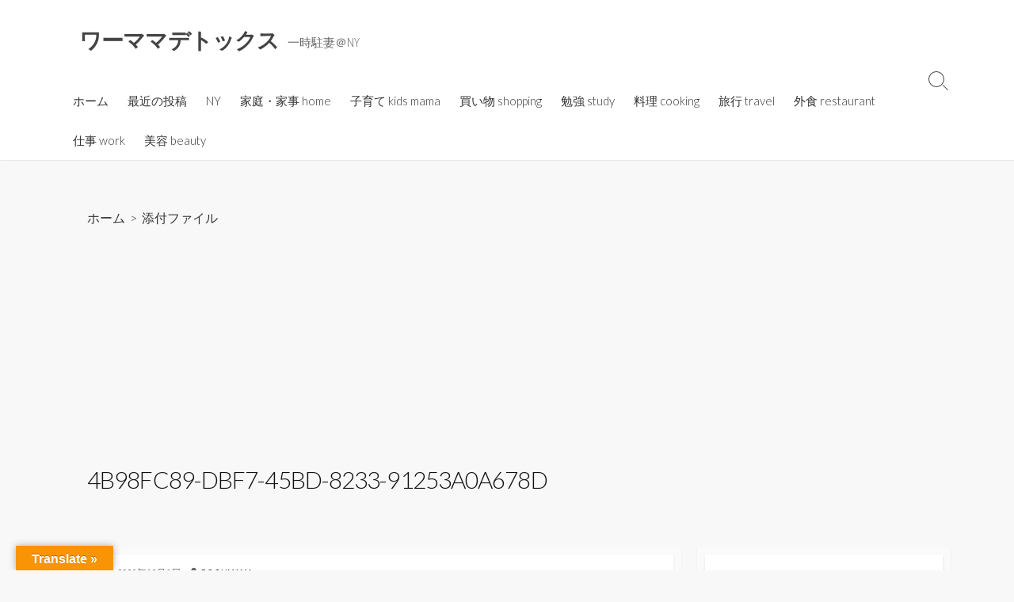

--- FILE ---
content_type: text/html; charset=UTF-8
request_url: https://poohmama.com/ny%E3%81%AE%E7%A7%8B%E3%81%A8%E3%81%84%E3%81%88%E3%81%B0%E3%83%AA%E3%83%B3%E3%82%B4%E7%8B%A9%E3%82%8A%EF%BC%81lets-go-apple-picking-to-masker-orchard%E2%98%85/4b98fc89-dbf7-45bd-8233-91253a0a678d
body_size: 16363
content:
<!DOCTYPE html>
<html dir="ltr" lang="ja" prefix="og: https://ogp.me/ns#" prefix="og: http://ogp.me/ns#">
<head>
	<meta charset="UTF-8">
	<meta name="viewport" content="width=device-width, initial-scale=1.0">
	<meta content="#00619f" name="theme-color">
	<link rel="profile" href="http://gmpg.org/xfn/11">
	<title>4B98FC89-DBF7-45BD-8233-91253A0A678D | ワーママデトックス</title>

		<!-- All in One SEO 4.9.0 - aioseo.com -->
	<meta name="robots" content="max-image-preview:large" />
	<meta name="author" content="Poohmama"/>
	<meta name="google-site-verification" content="46t0n9Zr3zN1C1jh98uAzbdDbK6-4bdpjadyHj0KQcY&quot;" />
	<link rel="canonical" href="https://poohmama.com/ny%e3%81%ae%e7%a7%8b%e3%81%a8%e3%81%84%e3%81%88%e3%81%b0%e3%83%aa%e3%83%b3%e3%82%b4%e7%8b%a9%e3%82%8a%ef%bc%81lets-go-apple-picking-to-masker-orchard%e2%98%85/4b98fc89-dbf7-45bd-8233-91253a0a678d" />
	<meta name="generator" content="All in One SEO (AIOSEO) 4.9.0" />
		<meta property="og:locale" content="ja_JP" />
		<meta property="og:site_name" content="ワーママデトックス" />
		<meta property="og:type" content="article" />
		<meta property="og:title" content="4B98FC89-DBF7-45BD-8233-91253A0A678D | ワーママデトックス" />
		<meta property="og:url" content="https://poohmama.com/ny%e3%81%ae%e7%a7%8b%e3%81%a8%e3%81%84%e3%81%88%e3%81%b0%e3%83%aa%e3%83%b3%e3%82%b4%e7%8b%a9%e3%82%8a%ef%bc%81lets-go-apple-picking-to-masker-orchard%e2%98%85/4b98fc89-dbf7-45bd-8233-91253a0a678d" />
		<meta property="article:published_time" content="2020-10-01T13:22:47+00:00" />
		<meta property="article:modified_time" content="2020-10-01T13:22:47+00:00" />
		<meta name="twitter:card" content="summary_large_image" />
		<meta name="twitter:site" content="@workmamadetox" />
		<meta name="twitter:title" content="4B98FC89-DBF7-45BD-8233-91253A0A678D | ワーママデトックス" />
		<meta name="twitter:creator" content="@workmamadetox" />
		<script type="application/ld+json" class="aioseo-schema">
			{"@context":"https:\/\/schema.org","@graph":[{"@type":"BreadcrumbList","@id":"https:\/\/poohmama.com\/ny%e3%81%ae%e7%a7%8b%e3%81%a8%e3%81%84%e3%81%88%e3%81%b0%e3%83%aa%e3%83%b3%e3%82%b4%e7%8b%a9%e3%82%8a%ef%bc%81lets-go-apple-picking-to-masker-orchard%e2%98%85\/4b98fc89-dbf7-45bd-8233-91253a0a678d#breadcrumblist","itemListElement":[{"@type":"ListItem","@id":"https:\/\/poohmama.com#listItem","position":1,"name":"Home","item":"https:\/\/poohmama.com","nextItem":{"@type":"ListItem","@id":"https:\/\/poohmama.com\/ny%e3%81%ae%e7%a7%8b%e3%81%a8%e3%81%84%e3%81%88%e3%81%b0%e3%83%aa%e3%83%b3%e3%82%b4%e7%8b%a9%e3%82%8a%ef%bc%81lets-go-apple-picking-to-masker-orchard%e2%98%85\/4b98fc89-dbf7-45bd-8233-91253a0a678d#listItem","name":"4B98FC89-DBF7-45BD-8233-91253A0A678D"}},{"@type":"ListItem","@id":"https:\/\/poohmama.com\/ny%e3%81%ae%e7%a7%8b%e3%81%a8%e3%81%84%e3%81%88%e3%81%b0%e3%83%aa%e3%83%b3%e3%82%b4%e7%8b%a9%e3%82%8a%ef%bc%81lets-go-apple-picking-to-masker-orchard%e2%98%85\/4b98fc89-dbf7-45bd-8233-91253a0a678d#listItem","position":2,"name":"4B98FC89-DBF7-45BD-8233-91253A0A678D","previousItem":{"@type":"ListItem","@id":"https:\/\/poohmama.com#listItem","name":"Home"}}]},{"@type":"ItemPage","@id":"https:\/\/poohmama.com\/ny%e3%81%ae%e7%a7%8b%e3%81%a8%e3%81%84%e3%81%88%e3%81%b0%e3%83%aa%e3%83%b3%e3%82%b4%e7%8b%a9%e3%82%8a%ef%bc%81lets-go-apple-picking-to-masker-orchard%e2%98%85\/4b98fc89-dbf7-45bd-8233-91253a0a678d#itempage","url":"https:\/\/poohmama.com\/ny%e3%81%ae%e7%a7%8b%e3%81%a8%e3%81%84%e3%81%88%e3%81%b0%e3%83%aa%e3%83%b3%e3%82%b4%e7%8b%a9%e3%82%8a%ef%bc%81lets-go-apple-picking-to-masker-orchard%e2%98%85\/4b98fc89-dbf7-45bd-8233-91253a0a678d","name":"4B98FC89-DBF7-45BD-8233-91253A0A678D | \u30ef\u30fc\u30de\u30de\u30c7\u30c8\u30c3\u30af\u30b9","inLanguage":"ja","isPartOf":{"@id":"https:\/\/poohmama.com\/#website"},"breadcrumb":{"@id":"https:\/\/poohmama.com\/ny%e3%81%ae%e7%a7%8b%e3%81%a8%e3%81%84%e3%81%88%e3%81%b0%e3%83%aa%e3%83%b3%e3%82%b4%e7%8b%a9%e3%82%8a%ef%bc%81lets-go-apple-picking-to-masker-orchard%e2%98%85\/4b98fc89-dbf7-45bd-8233-91253a0a678d#breadcrumblist"},"author":{"@id":"https:\/\/poohmama.com\/author\/poohmama#author"},"creator":{"@id":"https:\/\/poohmama.com\/author\/poohmama#author"},"datePublished":"2020-10-01T22:22:47+09:00","dateModified":"2020-10-01T22:22:47+09:00"},{"@type":"Organization","@id":"https:\/\/poohmama.com\/#organization","name":"\u30ef\u30fc\u30de\u30de\u30c7\u30c8\u30c3\u30af\u30b9","description":"\u4e00\u6642\u99d0\u59bb\uff20NY","url":"https:\/\/poohmama.com\/","sameAs":["https:\/\/twitter.com\/workmamadetox"]},{"@type":"Person","@id":"https:\/\/poohmama.com\/author\/poohmama#author","url":"https:\/\/poohmama.com\/author\/poohmama","name":"Poohmama","image":{"@type":"ImageObject","@id":"https:\/\/poohmama.com\/ny%e3%81%ae%e7%a7%8b%e3%81%a8%e3%81%84%e3%81%88%e3%81%b0%e3%83%aa%e3%83%b3%e3%82%b4%e7%8b%a9%e3%82%8a%ef%bc%81lets-go-apple-picking-to-masker-orchard%e2%98%85\/4b98fc89-dbf7-45bd-8233-91253a0a678d#authorImage","url":"https:\/\/secure.gravatar.com\/avatar\/0c5ff75d43d3c3aa6ffa7bb3e2191bb5?s=96&d=mm&r=g","width":96,"height":96,"caption":"Poohmama"},"sameAs":["@workmamadetox"]},{"@type":"WebSite","@id":"https:\/\/poohmama.com\/#website","url":"https:\/\/poohmama.com\/","name":"\u30ef\u30fc\u30de\u30de\u30c7\u30c8\u30c3\u30af\u30b9","description":"\u4e00\u6642\u99d0\u59bb\uff20NY","inLanguage":"ja","publisher":{"@id":"https:\/\/poohmama.com\/#organization"}}]}
		</script>
		<!-- All in One SEO -->

<link rel='dns-prefetch' href='//webfonts.xserver.jp' />
<link rel='dns-prefetch' href='//translate.google.com' />
<link rel='dns-prefetch' href='//stats.wp.com' />
<link rel='dns-prefetch' href='//fonts.googleapis.com' />
<link rel='dns-prefetch' href='//c0.wp.com' />
<link rel='dns-prefetch' href='//widgets.wp.com' />
<link rel='dns-prefetch' href='//s0.wp.com' />
<link rel='dns-prefetch' href='//0.gravatar.com' />
<link rel='dns-prefetch' href='//1.gravatar.com' />
<link rel='dns-prefetch' href='//2.gravatar.com' />
<link rel="alternate" type="application/rss+xml" title="ワーママデトックス &raquo; フィード" href="https://poohmama.com/feed" />
<link rel="alternate" type="application/rss+xml" title="ワーママデトックス &raquo; コメントフィード" href="https://poohmama.com/comments/feed" />
<link rel="alternate" type="application/rss+xml" title="ワーママデトックス &raquo; 4B98FC89-DBF7-45BD-8233-91253A0A678D のコメントのフィード" href="https://poohmama.com/ny%e3%81%ae%e7%a7%8b%e3%81%a8%e3%81%84%e3%81%88%e3%81%b0%e3%83%aa%e3%83%b3%e3%82%b4%e7%8b%a9%e3%82%8a%ef%bc%81lets-go-apple-picking-to-masker-orchard%e2%98%85/4b98fc89-dbf7-45bd-8233-91253a0a678d/feed" />
<script type="text/javascript">
window._wpemojiSettings = {"baseUrl":"https:\/\/s.w.org\/images\/core\/emoji\/14.0.0\/72x72\/","ext":".png","svgUrl":"https:\/\/s.w.org\/images\/core\/emoji\/14.0.0\/svg\/","svgExt":".svg","source":{"concatemoji":"https:\/\/poohmama.com\/wp-includes\/js\/wp-emoji-release.min.js?ver=6.3.7"}};
/*! This file is auto-generated */
!function(i,n){var o,s,e;function c(e){try{var t={supportTests:e,timestamp:(new Date).valueOf()};sessionStorage.setItem(o,JSON.stringify(t))}catch(e){}}function p(e,t,n){e.clearRect(0,0,e.canvas.width,e.canvas.height),e.fillText(t,0,0);var t=new Uint32Array(e.getImageData(0,0,e.canvas.width,e.canvas.height).data),r=(e.clearRect(0,0,e.canvas.width,e.canvas.height),e.fillText(n,0,0),new Uint32Array(e.getImageData(0,0,e.canvas.width,e.canvas.height).data));return t.every(function(e,t){return e===r[t]})}function u(e,t,n){switch(t){case"flag":return n(e,"\ud83c\udff3\ufe0f\u200d\u26a7\ufe0f","\ud83c\udff3\ufe0f\u200b\u26a7\ufe0f")?!1:!n(e,"\ud83c\uddfa\ud83c\uddf3","\ud83c\uddfa\u200b\ud83c\uddf3")&&!n(e,"\ud83c\udff4\udb40\udc67\udb40\udc62\udb40\udc65\udb40\udc6e\udb40\udc67\udb40\udc7f","\ud83c\udff4\u200b\udb40\udc67\u200b\udb40\udc62\u200b\udb40\udc65\u200b\udb40\udc6e\u200b\udb40\udc67\u200b\udb40\udc7f");case"emoji":return!n(e,"\ud83e\udef1\ud83c\udffb\u200d\ud83e\udef2\ud83c\udfff","\ud83e\udef1\ud83c\udffb\u200b\ud83e\udef2\ud83c\udfff")}return!1}function f(e,t,n){var r="undefined"!=typeof WorkerGlobalScope&&self instanceof WorkerGlobalScope?new OffscreenCanvas(300,150):i.createElement("canvas"),a=r.getContext("2d",{willReadFrequently:!0}),o=(a.textBaseline="top",a.font="600 32px Arial",{});return e.forEach(function(e){o[e]=t(a,e,n)}),o}function t(e){var t=i.createElement("script");t.src=e,t.defer=!0,i.head.appendChild(t)}"undefined"!=typeof Promise&&(o="wpEmojiSettingsSupports",s=["flag","emoji"],n.supports={everything:!0,everythingExceptFlag:!0},e=new Promise(function(e){i.addEventListener("DOMContentLoaded",e,{once:!0})}),new Promise(function(t){var n=function(){try{var e=JSON.parse(sessionStorage.getItem(o));if("object"==typeof e&&"number"==typeof e.timestamp&&(new Date).valueOf()<e.timestamp+604800&&"object"==typeof e.supportTests)return e.supportTests}catch(e){}return null}();if(!n){if("undefined"!=typeof Worker&&"undefined"!=typeof OffscreenCanvas&&"undefined"!=typeof URL&&URL.createObjectURL&&"undefined"!=typeof Blob)try{var e="postMessage("+f.toString()+"("+[JSON.stringify(s),u.toString(),p.toString()].join(",")+"));",r=new Blob([e],{type:"text/javascript"}),a=new Worker(URL.createObjectURL(r),{name:"wpTestEmojiSupports"});return void(a.onmessage=function(e){c(n=e.data),a.terminate(),t(n)})}catch(e){}c(n=f(s,u,p))}t(n)}).then(function(e){for(var t in e)n.supports[t]=e[t],n.supports.everything=n.supports.everything&&n.supports[t],"flag"!==t&&(n.supports.everythingExceptFlag=n.supports.everythingExceptFlag&&n.supports[t]);n.supports.everythingExceptFlag=n.supports.everythingExceptFlag&&!n.supports.flag,n.DOMReady=!1,n.readyCallback=function(){n.DOMReady=!0}}).then(function(){return e}).then(function(){var e;n.supports.everything||(n.readyCallback(),(e=n.source||{}).concatemoji?t(e.concatemoji):e.wpemoji&&e.twemoji&&(t(e.twemoji),t(e.wpemoji)))}))}((window,document),window._wpemojiSettings);
</script>
<style type="text/css">
img.wp-smiley,
img.emoji {
	display: inline !important;
	border: none !important;
	box-shadow: none !important;
	height: 1em !important;
	width: 1em !important;
	margin: 0 0.07em !important;
	vertical-align: -0.1em !important;
	background: none !important;
	padding: 0 !important;
}
</style>
	<link rel='stylesheet' id='wp-block-library-css' href='https://c0.wp.com/c/6.3.7/wp-includes/css/dist/block-library/style.min.css' type='text/css' media='all' />
<style id='wp-block-library-inline-css' type='text/css'>
.has-text-align-justify{text-align:justify;}
</style>
<link rel='stylesheet' id='aioseo/css/src/vue/standalone/blocks/table-of-contents/global.scss-css' href='https://poohmama.com/wp-content/plugins/all-in-one-seo-pack/dist/Lite/assets/css/table-of-contents/global.e90f6d47.css?ver=4.9.0' type='text/css' media='all' />
<link rel='stylesheet' id='mediaelement-css' href='https://c0.wp.com/c/6.3.7/wp-includes/js/mediaelement/mediaelementplayer-legacy.min.css' type='text/css' media='all' />
<link rel='stylesheet' id='wp-mediaelement-css' href='https://c0.wp.com/c/6.3.7/wp-includes/js/mediaelement/wp-mediaelement.min.css' type='text/css' media='all' />
<style id='jetpack-sharing-buttons-style-inline-css' type='text/css'>
.jetpack-sharing-buttons__services-list{display:flex;flex-direction:row;flex-wrap:wrap;gap:0;list-style-type:none;margin:5px;padding:0}.jetpack-sharing-buttons__services-list.has-small-icon-size{font-size:12px}.jetpack-sharing-buttons__services-list.has-normal-icon-size{font-size:16px}.jetpack-sharing-buttons__services-list.has-large-icon-size{font-size:24px}.jetpack-sharing-buttons__services-list.has-huge-icon-size{font-size:36px}@media print{.jetpack-sharing-buttons__services-list{display:none!important}}.editor-styles-wrapper .wp-block-jetpack-sharing-buttons{gap:0;padding-inline-start:0}ul.jetpack-sharing-buttons__services-list.has-background{padding:1.25em 2.375em}
</style>
<style id='classic-theme-styles-inline-css' type='text/css'>
/*! This file is auto-generated */
.wp-block-button__link{color:#fff;background-color:#32373c;border-radius:9999px;box-shadow:none;text-decoration:none;padding:calc(.667em + 2px) calc(1.333em + 2px);font-size:1.125em}.wp-block-file__button{background:#32373c;color:#fff;text-decoration:none}
</style>
<style id='global-styles-inline-css' type='text/css'>
body{--wp--preset--color--black: #000000;--wp--preset--color--cyan-bluish-gray: #abb8c3;--wp--preset--color--white: #ffffff;--wp--preset--color--pale-pink: #f78da7;--wp--preset--color--vivid-red: #cf2e2e;--wp--preset--color--luminous-vivid-orange: #ff6900;--wp--preset--color--luminous-vivid-amber: #fcb900;--wp--preset--color--light-green-cyan: #7bdcb5;--wp--preset--color--vivid-green-cyan: #00d084;--wp--preset--color--pale-cyan-blue: #8ed1fc;--wp--preset--color--vivid-cyan-blue: #0693e3;--wp--preset--color--vivid-purple: #9b51e0;--wp--preset--gradient--vivid-cyan-blue-to-vivid-purple: linear-gradient(135deg,rgba(6,147,227,1) 0%,rgb(155,81,224) 100%);--wp--preset--gradient--light-green-cyan-to-vivid-green-cyan: linear-gradient(135deg,rgb(122,220,180) 0%,rgb(0,208,130) 100%);--wp--preset--gradient--luminous-vivid-amber-to-luminous-vivid-orange: linear-gradient(135deg,rgba(252,185,0,1) 0%,rgba(255,105,0,1) 100%);--wp--preset--gradient--luminous-vivid-orange-to-vivid-red: linear-gradient(135deg,rgba(255,105,0,1) 0%,rgb(207,46,46) 100%);--wp--preset--gradient--very-light-gray-to-cyan-bluish-gray: linear-gradient(135deg,rgb(238,238,238) 0%,rgb(169,184,195) 100%);--wp--preset--gradient--cool-to-warm-spectrum: linear-gradient(135deg,rgb(74,234,220) 0%,rgb(151,120,209) 20%,rgb(207,42,186) 40%,rgb(238,44,130) 60%,rgb(251,105,98) 80%,rgb(254,248,76) 100%);--wp--preset--gradient--blush-light-purple: linear-gradient(135deg,rgb(255,206,236) 0%,rgb(152,150,240) 100%);--wp--preset--gradient--blush-bordeaux: linear-gradient(135deg,rgb(254,205,165) 0%,rgb(254,45,45) 50%,rgb(107,0,62) 100%);--wp--preset--gradient--luminous-dusk: linear-gradient(135deg,rgb(255,203,112) 0%,rgb(199,81,192) 50%,rgb(65,88,208) 100%);--wp--preset--gradient--pale-ocean: linear-gradient(135deg,rgb(255,245,203) 0%,rgb(182,227,212) 50%,rgb(51,167,181) 100%);--wp--preset--gradient--electric-grass: linear-gradient(135deg,rgb(202,248,128) 0%,rgb(113,206,126) 100%);--wp--preset--gradient--midnight: linear-gradient(135deg,rgb(2,3,129) 0%,rgb(40,116,252) 100%);--wp--preset--font-size--small: 13px;--wp--preset--font-size--medium: 20px;--wp--preset--font-size--large: 36px;--wp--preset--font-size--x-large: 42px;--wp--preset--spacing--20: 0.44rem;--wp--preset--spacing--30: 0.67rem;--wp--preset--spacing--40: 1rem;--wp--preset--spacing--50: 1.5rem;--wp--preset--spacing--60: 2.25rem;--wp--preset--spacing--70: 3.38rem;--wp--preset--spacing--80: 5.06rem;--wp--preset--shadow--natural: 6px 6px 9px rgba(0, 0, 0, 0.2);--wp--preset--shadow--deep: 12px 12px 50px rgba(0, 0, 0, 0.4);--wp--preset--shadow--sharp: 6px 6px 0px rgba(0, 0, 0, 0.2);--wp--preset--shadow--outlined: 6px 6px 0px -3px rgba(255, 255, 255, 1), 6px 6px rgba(0, 0, 0, 1);--wp--preset--shadow--crisp: 6px 6px 0px rgba(0, 0, 0, 1);}:where(.is-layout-flex){gap: 0.5em;}:where(.is-layout-grid){gap: 0.5em;}body .is-layout-flow > .alignleft{float: left;margin-inline-start: 0;margin-inline-end: 2em;}body .is-layout-flow > .alignright{float: right;margin-inline-start: 2em;margin-inline-end: 0;}body .is-layout-flow > .aligncenter{margin-left: auto !important;margin-right: auto !important;}body .is-layout-constrained > .alignleft{float: left;margin-inline-start: 0;margin-inline-end: 2em;}body .is-layout-constrained > .alignright{float: right;margin-inline-start: 2em;margin-inline-end: 0;}body .is-layout-constrained > .aligncenter{margin-left: auto !important;margin-right: auto !important;}body .is-layout-constrained > :where(:not(.alignleft):not(.alignright):not(.alignfull)){max-width: var(--wp--style--global--content-size);margin-left: auto !important;margin-right: auto !important;}body .is-layout-constrained > .alignwide{max-width: var(--wp--style--global--wide-size);}body .is-layout-flex{display: flex;}body .is-layout-flex{flex-wrap: wrap;align-items: center;}body .is-layout-flex > *{margin: 0;}body .is-layout-grid{display: grid;}body .is-layout-grid > *{margin: 0;}:where(.wp-block-columns.is-layout-flex){gap: 2em;}:where(.wp-block-columns.is-layout-grid){gap: 2em;}:where(.wp-block-post-template.is-layout-flex){gap: 1.25em;}:where(.wp-block-post-template.is-layout-grid){gap: 1.25em;}.has-black-color{color: var(--wp--preset--color--black) !important;}.has-cyan-bluish-gray-color{color: var(--wp--preset--color--cyan-bluish-gray) !important;}.has-white-color{color: var(--wp--preset--color--white) !important;}.has-pale-pink-color{color: var(--wp--preset--color--pale-pink) !important;}.has-vivid-red-color{color: var(--wp--preset--color--vivid-red) !important;}.has-luminous-vivid-orange-color{color: var(--wp--preset--color--luminous-vivid-orange) !important;}.has-luminous-vivid-amber-color{color: var(--wp--preset--color--luminous-vivid-amber) !important;}.has-light-green-cyan-color{color: var(--wp--preset--color--light-green-cyan) !important;}.has-vivid-green-cyan-color{color: var(--wp--preset--color--vivid-green-cyan) !important;}.has-pale-cyan-blue-color{color: var(--wp--preset--color--pale-cyan-blue) !important;}.has-vivid-cyan-blue-color{color: var(--wp--preset--color--vivid-cyan-blue) !important;}.has-vivid-purple-color{color: var(--wp--preset--color--vivid-purple) !important;}.has-black-background-color{background-color: var(--wp--preset--color--black) !important;}.has-cyan-bluish-gray-background-color{background-color: var(--wp--preset--color--cyan-bluish-gray) !important;}.has-white-background-color{background-color: var(--wp--preset--color--white) !important;}.has-pale-pink-background-color{background-color: var(--wp--preset--color--pale-pink) !important;}.has-vivid-red-background-color{background-color: var(--wp--preset--color--vivid-red) !important;}.has-luminous-vivid-orange-background-color{background-color: var(--wp--preset--color--luminous-vivid-orange) !important;}.has-luminous-vivid-amber-background-color{background-color: var(--wp--preset--color--luminous-vivid-amber) !important;}.has-light-green-cyan-background-color{background-color: var(--wp--preset--color--light-green-cyan) !important;}.has-vivid-green-cyan-background-color{background-color: var(--wp--preset--color--vivid-green-cyan) !important;}.has-pale-cyan-blue-background-color{background-color: var(--wp--preset--color--pale-cyan-blue) !important;}.has-vivid-cyan-blue-background-color{background-color: var(--wp--preset--color--vivid-cyan-blue) !important;}.has-vivid-purple-background-color{background-color: var(--wp--preset--color--vivid-purple) !important;}.has-black-border-color{border-color: var(--wp--preset--color--black) !important;}.has-cyan-bluish-gray-border-color{border-color: var(--wp--preset--color--cyan-bluish-gray) !important;}.has-white-border-color{border-color: var(--wp--preset--color--white) !important;}.has-pale-pink-border-color{border-color: var(--wp--preset--color--pale-pink) !important;}.has-vivid-red-border-color{border-color: var(--wp--preset--color--vivid-red) !important;}.has-luminous-vivid-orange-border-color{border-color: var(--wp--preset--color--luminous-vivid-orange) !important;}.has-luminous-vivid-amber-border-color{border-color: var(--wp--preset--color--luminous-vivid-amber) !important;}.has-light-green-cyan-border-color{border-color: var(--wp--preset--color--light-green-cyan) !important;}.has-vivid-green-cyan-border-color{border-color: var(--wp--preset--color--vivid-green-cyan) !important;}.has-pale-cyan-blue-border-color{border-color: var(--wp--preset--color--pale-cyan-blue) !important;}.has-vivid-cyan-blue-border-color{border-color: var(--wp--preset--color--vivid-cyan-blue) !important;}.has-vivid-purple-border-color{border-color: var(--wp--preset--color--vivid-purple) !important;}.has-vivid-cyan-blue-to-vivid-purple-gradient-background{background: var(--wp--preset--gradient--vivid-cyan-blue-to-vivid-purple) !important;}.has-light-green-cyan-to-vivid-green-cyan-gradient-background{background: var(--wp--preset--gradient--light-green-cyan-to-vivid-green-cyan) !important;}.has-luminous-vivid-amber-to-luminous-vivid-orange-gradient-background{background: var(--wp--preset--gradient--luminous-vivid-amber-to-luminous-vivid-orange) !important;}.has-luminous-vivid-orange-to-vivid-red-gradient-background{background: var(--wp--preset--gradient--luminous-vivid-orange-to-vivid-red) !important;}.has-very-light-gray-to-cyan-bluish-gray-gradient-background{background: var(--wp--preset--gradient--very-light-gray-to-cyan-bluish-gray) !important;}.has-cool-to-warm-spectrum-gradient-background{background: var(--wp--preset--gradient--cool-to-warm-spectrum) !important;}.has-blush-light-purple-gradient-background{background: var(--wp--preset--gradient--blush-light-purple) !important;}.has-blush-bordeaux-gradient-background{background: var(--wp--preset--gradient--blush-bordeaux) !important;}.has-luminous-dusk-gradient-background{background: var(--wp--preset--gradient--luminous-dusk) !important;}.has-pale-ocean-gradient-background{background: var(--wp--preset--gradient--pale-ocean) !important;}.has-electric-grass-gradient-background{background: var(--wp--preset--gradient--electric-grass) !important;}.has-midnight-gradient-background{background: var(--wp--preset--gradient--midnight) !important;}.has-small-font-size{font-size: var(--wp--preset--font-size--small) !important;}.has-medium-font-size{font-size: var(--wp--preset--font-size--medium) !important;}.has-large-font-size{font-size: var(--wp--preset--font-size--large) !important;}.has-x-large-font-size{font-size: var(--wp--preset--font-size--x-large) !important;}
.wp-block-navigation a:where(:not(.wp-element-button)){color: inherit;}
:where(.wp-block-post-template.is-layout-flex){gap: 1.25em;}:where(.wp-block-post-template.is-layout-grid){gap: 1.25em;}
:where(.wp-block-columns.is-layout-flex){gap: 2em;}:where(.wp-block-columns.is-layout-grid){gap: 2em;}
.wp-block-pullquote{font-size: 1.5em;line-height: 1.6;}
</style>
<link rel='stylesheet' id='google-language-translator-css' href='https://poohmama.com/wp-content/plugins/google-language-translator/css/style.css?ver=6.0.20' type='text/css' media='' />
<link rel='stylesheet' id='glt-toolbar-styles-css' href='https://poohmama.com/wp-content/plugins/google-language-translator/css/toolbar.css?ver=6.0.20' type='text/css' media='' />
<link rel='stylesheet' id='GoogleFonts-css' href='//fonts.googleapis.com/css?family=Lato%3A300%2C400%2C700&#038;display=swap&#038;ver=1.0.0' type='text/css' media='all' />
<link rel='stylesheet' id='cd-style-css' href='https://poohmama.com/wp-content/themes/coldbox/assets/css/style.min.css?ver=1.9.3' type='text/css' media='all' />
<style id='cd-style-inline-css' type='text/css'>
.grid-view .article,.grid-view .page,.grid-view .post{width:33.333333333333%}@media screen and (max-width:640px){.grid-view .article,.grid-view .page,.grid-view .post{width:100%}}.related-posts .related-article{width:calc(100% / 4)}
</style>
<link rel='stylesheet' id='SourceSansPro-css' href='//fonts.googleapis.com/css?family=Source+Sans+Pro%3A300%2C400%2C400i%2C600%2C600i%2C700&#038;display=swap&#038;ver=1.0.0' type='text/css' media='all' />
<link rel='stylesheet' id='jetpack_css-css' href='https://c0.wp.com/p/jetpack/13.3.2/css/jetpack.css' type='text/css' media='all' />
<script type='text/javascript' src='https://c0.wp.com/c/6.3.7/wp-includes/js/jquery/jquery.min.js' id='jquery-core-js'></script>
<script type='text/javascript' src='https://c0.wp.com/c/6.3.7/wp-includes/js/jquery/jquery-migrate.min.js' id='jquery-migrate-js'></script>
<script type='text/javascript' src='//webfonts.xserver.jp/js/xserverv3.js?fadein=0&#038;ver=2.0.8' id='typesquare_std-js'></script>
<script type='text/javascript' src='https://c0.wp.com/c/6.3.7/wp-includes/js/tinymce/tinymce.min.js' id='wp-tinymce-root-js'></script>
<script type='text/javascript' src='https://c0.wp.com/c/6.3.7/wp-includes/js/tinymce/plugins/compat3x/plugin.min.js' id='wp-tinymce-js'></script>
<script type='text/javascript' src='https://c0.wp.com/c/6.3.7/wp-includes/js/dist/vendor/wp-polyfill-inert.min.js' id='wp-polyfill-inert-js'></script>
<script type='text/javascript' src='https://c0.wp.com/c/6.3.7/wp-includes/js/dist/vendor/regenerator-runtime.min.js' id='regenerator-runtime-js'></script>
<script type='text/javascript' src='https://c0.wp.com/c/6.3.7/wp-includes/js/dist/vendor/wp-polyfill.min.js' id='wp-polyfill-js'></script>
<script type='text/javascript' defer src='https://poohmama.com/wp-content/themes/coldbox/assets/js/min/scripts.js?ver=1.9.3' id='cd-script-js'></script>
<link rel="https://api.w.org/" href="https://poohmama.com/wp-json/" /><link rel="alternate" type="application/json" href="https://poohmama.com/wp-json/wp/v2/media/4623" /><link rel="EditURI" type="application/rsd+xml" title="RSD" href="https://poohmama.com/xmlrpc.php?rsd" />
<meta name="generator" content="WordPress 6.3.7" />
<link rel='shortlink' href='https://poohmama.com/?p=4623' />
<link rel="alternate" type="application/json+oembed" href="https://poohmama.com/wp-json/oembed/1.0/embed?url=https%3A%2F%2Fpoohmama.com%2Fny%25e3%2581%25ae%25e7%25a7%258b%25e3%2581%25a8%25e3%2581%2584%25e3%2581%2588%25e3%2581%25b0%25e3%2583%25aa%25e3%2583%25b3%25e3%2582%25b4%25e7%258b%25a9%25e3%2582%258a%25ef%25bc%2581lets-go-apple-picking-to-masker-orchard%25e2%2598%2585%2F4b98fc89-dbf7-45bd-8233-91253a0a678d" />
<link rel="alternate" type="text/xml+oembed" href="https://poohmama.com/wp-json/oembed/1.0/embed?url=https%3A%2F%2Fpoohmama.com%2Fny%25e3%2581%25ae%25e7%25a7%258b%25e3%2581%25a8%25e3%2581%2584%25e3%2581%2588%25e3%2581%25b0%25e3%2583%25aa%25e3%2583%25b3%25e3%2582%25b4%25e7%258b%25a9%25e3%2582%258a%25ef%25bc%2581lets-go-apple-picking-to-masker-orchard%25e2%2598%2585%2F4b98fc89-dbf7-45bd-8233-91253a0a678d&#038;format=xml" />
<link rel="amphtml" href="https://poohmama.com/ny%e3%81%ae%e7%a7%8b%e3%81%a8%e3%81%84%e3%81%88%e3%81%b0%e3%83%aa%e3%83%b3%e3%82%b4%e7%8b%a9%e3%82%8a%ef%bc%81lets-go-apple-picking-to-masker-orchard%e2%98%85/4b98fc89-dbf7-45bd-8233-91253a0a678d?amp=1">
<!-- Coldbox Addon Open Graph -->
<meta name="description" content=""/>
<meta property="og:title" content="4B98FC89-DBF7-45BD-8233-91253A0A678D | ワーママデトックス"/>
<meta property="og:description" content=""/>
<meta property="og:type" content="article"/>
<meta property="og:url" content="https://poohmama.com/ny%E3%81%AE%E7%A7%8B%E3%81%A8%E3%81%84%E3%81%88%E3%81%B0%E3%83%AA%E3%83%B3%E3%82%B4%E7%8B%A9%E3%82%8A%EF%BC%81lets-go-apple-picking-to-masker-orchard%E2%98%85/4b98fc89-dbf7-45bd-8233-91253a0a678d"/>
<meta property="og:site_name" content="ワーママデトックス"/>
<meta property="og:image" content="https://poohmama.com/wp-content/themes/coldbox/assets/img/thumb-standard.png"/>
<meta name="twitter:card" content="summary_large_image" />
<meta name="twitter:domain" content="https://poohmama.com" />
<meta property="og:locale" content="ja" />
<meta property="article:published_time" content="2020-10-01T22:22:47+09:00" />
<!-- /Coldbox Addon Open Graph -->
<style>#google_language_translator{width:auto!important;}div.skiptranslate.goog-te-gadget{display:inline!important;}.goog-tooltip{display: none!important;}.goog-tooltip:hover{display: none!important;}.goog-text-highlight{background-color:transparent!important;border:none!important;box-shadow:none!important;}#google_language_translator select.goog-te-combo{color:#32373c;}#flags{display:none;}#google_language_translator{color:transparent;}body{top:0px!important;}#goog-gt-{display:none!important;}font font{background-color:transparent!important;box-shadow:none!important;position:initial!important;}#glt-translate-trigger{left:20px;right:auto;}#glt-translate-trigger > span{color:#ffffff;}#glt-translate-trigger{background:#f89406;}.goog-te-gadget .goog-te-combo{width:100%;}</style>	<style>img#wpstats{display:none}</style>
		<style type="text/css">.recentcomments a{display:inline !important;padding:0 !important;margin:0 !important;}</style>
<!-- BEGIN: WP Social Bookmarking Light HEAD --><script>
    (function (d, s, id) {
        var js, fjs = d.getElementsByTagName(s)[0];
        if (d.getElementById(id)) return;
        js = d.createElement(s);
        js.id = id;
        js.src = "//connect.facebook.net/ja_JP/sdk.js#xfbml=1&version=v2.7";
        fjs.parentNode.insertBefore(js, fjs);
    }(document, 'script', 'facebook-jssdk'));
</script>
<style type="text/css">.wp_social_bookmarking_light{
    border: 0 !important;
    padding: 10px 0 20px 0 !important;
    margin: 0 !important;
}
.wp_social_bookmarking_light div{
    float: left !important;
    border: 0 !important;
    padding: 0 !important;
    margin: 0 5px 0px 0 !important;
    min-height: 30px !important;
    line-height: 18px !important;
    text-indent: 0 !important;
}
.wp_social_bookmarking_light img{
    border: 0 !important;
    padding: 0;
    margin: 0;
    vertical-align: top !important;
}
.wp_social_bookmarking_light_clear{
    clear: both !important;
}
#fb-root{
    display: none;
}
.wsbl_facebook_like iframe{
    max-width: none !important;
}
.wsbl_pinterest a{
    border: 0px !important;
}
</style>
<!-- END: WP Social Bookmarking Light HEAD -->
		<style type="text/css" id="wp-custom-css">
			.marker-pink{background:linear-gradient(transparent 50%, #F8E0EC 0%) ;}

h4{
  background-image: linear-gradient(-45deg, rgba(220,245,200,.4) 25%, transparent 25%, transparent 50%, rgba(220,245,200,.4) 50%, rgba(220,245,200,.4) 75%, transparent 75%, transparent 100%);/*見出しの色*/
  background-size: 20px 20px;/*線の太さ*/
  border-left:2px dotted rgba(0,0,0,.1);
  border-right:2px dotted rgba(0,0,0,.1);
  box-shadow:0 0 5px rgba(0,0,0,.2);/*見出しの影*/
  padding: 0.5em;/*文字まわりの余白*/
  color: #454545;/*文字色*/
  transform: rotate(0deg);/*見出しの角度*/ 
}

.kakomi-tepink {
 margin: 2em auto; 
 padding: 1em 1.5em;
 width: 90%; /*幅の調節*/
 color: #777777; /* 文字色 */
 background-color: #fff; /* 背景色 */
 border: 4px solid #f6bfbc; /*線の太さ・色*/
 border-radius: 3em .8em 3em .7em/.9em 2em .8em 3em;
}


.box26 {
    position: relative;
    margin: 2em 0;
    padding: 0.5em 1em;
    border: solid 3px #95ccff;
    border-radius: 8px;
}
.box26 .box-title {
    position: absolute;
    display: inline-block;
    top: -13px;
    left: 10px;
    padding: 0 9px;
    line-height: 1;
    font-size: 19px;
    background: #FFF;
    color: #95ccff;
    font-weight: bold;
}
.box26 p {
    margin: 0; 
    padding: 0;
}
.yellowline {background:rgba(0, 0, 0, 0) linear-gradient(transparent 60%, #FFff66 0%) repeat scroll 0 0;}

.greenline {background:rgba(0, 0, 0, 0) linear-gradient(transparent 60%, #99ffcc 0%) repeat scroll 0 0;}

.pinkline {background:rgba(0, 0, 0, 0) linear-gradient(transparent 80%, #f8e0ec 0%) repeat scroll 0 0;}
.yellowlines{background:rgba(0, 0, 0, 0) linear-gradient(transparent 80%, #FFff66 0%) repeat scroll 0 0;}
.greenlines {background:rgba(0, 0, 0, 0) linear-gradient(transparent 80%, #9bf9cc 0%) repeat scroll 0 0;}

.fashionable-box4{
  margin: 1em 0;
  padding: 1em;
  background-size: 10px 10px;
  border-radius: 5px;
  background-color: #f9ffff;
  background-image: linear-gradient(45deg,rgba(255,186,238,.1) 25%,transparent 25%,transparent 50%,rgba(255,186,238,.1) 50%,rgba(255,186,238,.1) 75%,transparent 75%,transparent),linear-gradient(-45deg,rgba(255,186,238,.1) 25%,transparent 25%,transparent 50%,rgba(255,186,238,.1) 50%,rgba(255,186,238,.1) 75%,transparent 75%,transparent);
  border: solid 2px #f48fb1;
}

.fashionable-box4 p{
  margin: 0;
  padding: 0;
}
.normal-boxpink{
  margin: 1em 0;
  padding: 1em;
  background-color: #fce4ec;
  border-radius: 10px;
}

.normal-boxpink p{
  margin: 0;
  padding: 0;
}
.example table, .example th, .example td {border: none ;}
        /** 記事本文内のマージンを調整 */
        .content p {
            margin-bottom: 1.4em;
        }


		</style>
		<script async src="https://pagead2.googlesyndication.com/pagead/js/adsbygoogle.js"></script>
<script>
     (adsbygoogle = window.adsbygoogle || []).push({
          google_ad_client: "ca-pub-1600872736843584",
          enable_page_level_ads: true
     });
</script></head>

<body class="attachment attachment-template-default single single-attachment postid-4623 attachmentid-4623 attachment-jpeg header-menu-enabled sticky-header right-sidebar-s1 header-column">

	
<a class="skip-link screen-reader-text noscroll" href="#content">
	コンテンツへスキップ</a>


	<header id="header" class="header" role="banner">

		<div class="header-inner container">

			<div class="site-info">

				<a href="https://poohmama.com" title="ワーママデトックス"><h2 class="site-title">ワーママデトックス</h2></a>
									<p class="site-description">一時駐妻＠NY</p>
							</div>

			
			
				<nav id="header-menu" class="header-menu" role="navigation" aria-label="ヘッダーメニュー"><ul id="header-nav" class="menu-container"><li id="menu-item-581" class="menu-item menu-item-type-post_type menu-item-object-page menu-item-home menu-item-581"><a href="https://poohmama.com/">ホーム</a></li>
<li id="menu-item-785" class="menu-item menu-item-type-post_type menu-item-object-page current_page_parent menu-item-785"><a href="https://poohmama.com/blog">最近の投稿</a></li>
<li id="menu-item-752" class="menu-item menu-item-type-taxonomy menu-item-object-category menu-item-752"><a href="https://poohmama.com/category/ny">NY</a></li>
<li id="menu-item-755" class="menu-item menu-item-type-taxonomy menu-item-object-category menu-item-755"><a href="https://poohmama.com/category/%e5%ae%b6%e5%ba%ad">家庭・家事 home</a></li>
<li id="menu-item-754" class="menu-item menu-item-type-taxonomy menu-item-object-category menu-item-754"><a href="https://poohmama.com/category/%e3%83%9e%e3%83%9e">子育て kids mama</a></li>
<li id="menu-item-757" class="menu-item menu-item-type-taxonomy menu-item-object-category menu-item-757"><a href="https://poohmama.com/category/%e8%b2%b7%e3%81%84%e7%89%a9">買い物 shopping</a></li>
<li id="menu-item-758" class="menu-item menu-item-type-taxonomy menu-item-object-category menu-item-758"><a href="https://poohmama.com/category/%e5%8b%89%e5%bc%b7">勉強 study</a></li>
<li id="menu-item-759" class="menu-item menu-item-type-taxonomy menu-item-object-category menu-item-759"><a href="https://poohmama.com/category/%e6%96%99%e7%90%86">料理 cooking</a></li>
<li id="menu-item-760" class="menu-item menu-item-type-taxonomy menu-item-object-category menu-item-760"><a href="https://poohmama.com/category/%e6%97%85%e8%a1%8c">旅行 travel</a></li>
<li id="menu-item-756" class="menu-item menu-item-type-taxonomy menu-item-object-category menu-item-756"><a href="https://poohmama.com/category/%e5%a4%96%e9%a3%9f">外食 restaurant</a></li>
<li id="menu-item-753" class="menu-item menu-item-type-taxonomy menu-item-object-category menu-item-753"><a href="https://poohmama.com/category/%e4%bb%95%e4%ba%8b-work">仕事 work</a></li>
<li id="menu-item-761" class="menu-item menu-item-type-taxonomy menu-item-object-category menu-item-761"><a href="https://poohmama.com/category/%e7%be%8e%e5%ae%b9">美容 beauty</a></li>
<li class="menu-item"><button id="close-mobile-menu" class="screen-reader-text close-mobile-menu">メニューを閉じる</button></li></ul><!--/#header-nav--></nav>
				<button class="search-toggle">
					<span class="icon search" aria-hidden="true"></span>
					<span class="screen-reader-text">検索切り替え</span>
				</button>
									<button id="header-nav-toggle" class="nav-toggle header-menu" on="tap:amp-sidebar.open">
					<span class="top" aria-hidden="true"></span>
					<span class="middle" aria-hidden="true"></span>
					<span class="bottom" aria-hidden="true"></span>
					<span class="screen-reader-text">メニュー</span>
				</button>				
			

		</div>

</header>


	<main id="main" class="main-single" role="main">

		<article id="post-4623" class="main-inner post-4623 attachment type-attachment status-inherit hentry">

				<header class="title-box">
		<div class="title-box-inner container">
			<div class="breadcrumb"><a href="https://poohmama.com">ホーム</a>&nbsp;&nbsp;&gt;&nbsp;&nbsp;添付ファイル</div>
			<h1 class="post-title">4B98FC89-DBF7-45BD-8233-91253A0A678D</h1>
		</div>
	</header>
	
			<div class="container-outer">

				<div class="container">

					<div id="content" class="content">

						<div class="content-inner">

							<div class="content-inside">

								<footer class="post-meta content-box">

									
																												<p class="post-date-wrapper">
											<span class="far fa-clock" aria-hidden="true"></span>
											<span class="screen-reader-text">公開日</span>
											<time class="post-date" datetime="2020-10-01T22:22:47+09:00">2020年10月1日</time>
										</p>

									
									
																			<p class="post-author">
											<span class="fas fa-user" aria-hidden="true"></span>
											<span class="screen-reader-text">投稿者</span>
											<a href="https://poohmama.com/author/poohmama" title="Poohmama の投稿" rel="author">Poohmama</a>										</p>
									
																	</footer>

								

								<div class="entry content-box">
									<div class="entry-inner"><p class="attachment"><a href='https://poohmama.com/wp-content/uploads/2020/10/4B98FC89-DBF7-45BD-8233-91253A0A678D-scaled.jpeg'><img fetchpriority="high" width="300" height="225" src="https://poohmama.com/wp-content/uploads/2020/10/4B98FC89-DBF7-45BD-8233-91253A0A678D-300x225.jpeg" class="attachment-medium size-medium" alt="" decoding="async" srcset="https://poohmama.com/wp-content/uploads/2020/10/4B98FC89-DBF7-45BD-8233-91253A0A678D-300x225.jpeg 300w, https://poohmama.com/wp-content/uploads/2020/10/4B98FC89-DBF7-45BD-8233-91253A0A678D-768x576.jpeg 768w, https://poohmama.com/wp-content/uploads/2020/10/4B98FC89-DBF7-45BD-8233-91253A0A678D-1536x1152.jpeg 1536w, https://poohmama.com/wp-content/uploads/2020/10/4B98FC89-DBF7-45BD-8233-91253A0A678D-2048x1536.jpeg 2048w" sizes="(max-width: 300px) 100vw, 300px" /></a></p>
<div class='wp_social_bookmarking_light'>        <div class="wsbl_facebook_like"><div id="fb-root"></div><fb:like href="https://poohmama.com/ny%e3%81%ae%e7%a7%8b%e3%81%a8%e3%81%84%e3%81%88%e3%81%b0%e3%83%aa%e3%83%b3%e3%82%b4%e7%8b%a9%e3%82%8a%ef%bc%81lets-go-apple-picking-to-masker-orchard%e2%98%85/4b98fc89-dbf7-45bd-8233-91253a0a678d" layout="button_count" action="like" width="100" share="false" show_faces="false" ></fb:like></div>        <div class="wsbl_twitter"><a href="https://twitter.com/share" class="twitter-share-button" data-url="https://poohmama.com/ny%e3%81%ae%e7%a7%8b%e3%81%a8%e3%81%84%e3%81%88%e3%81%b0%e3%83%aa%e3%83%b3%e3%82%b4%e7%8b%a9%e3%82%8a%ef%bc%81lets-go-apple-picking-to-masker-orchard%e2%98%85/4b98fc89-dbf7-45bd-8233-91253a0a678d" data-text="4B98FC89-DBF7-45BD-8233-91253A0A678D">Tweet</a></div></div>
<br class='wp_social_bookmarking_light_clear' />
</div>
																		<div class="btm-post-meta">
																																																		</div>
																	</div>


								
<section id="comments" class="content-box">

	
		<div id="respond" class="comment-respond">
		<h2 id="reply-title" class="comment-reply-title">コメントを残す <small><a rel="nofollow" id="cancel-comment-reply-link" href="/ny%E3%81%AE%E7%A7%8B%E3%81%A8%E3%81%84%E3%81%88%E3%81%B0%E3%83%AA%E3%83%B3%E3%82%B4%E7%8B%A9%E3%82%8A%EF%BC%81lets-go-apple-picking-to-masker-orchard%E2%98%85/4b98fc89-dbf7-45bd-8233-91253a0a678d#respond" style="display:none;">コメントをキャンセル</a></small></h2><form action="https://poohmama.com/wp-comments-post.php" method="post" id="commentform" class="comment-form" novalidate><p class="comment-notes"><span id="email-notes">メールアドレスが公開されることはありません。</span> <span class="required-field-message"><span class="required">※</span> が付いている欄は必須項目です</span></p><p class="comment-form-comment"><label for="comment">コメント <span class="required">※</span></label> <textarea id="comment" name="comment" cols="45" rows="8" maxlength="65525" required></textarea></p><p class="comment-form-author"><label for="author">名前 <span class="required">※</span></label> <input id="author" name="author" type="text" value="" size="30" maxlength="245" autocomplete="name" required /></p>
<p class="comment-form-email"><label for="email">メール <span class="required">※</span></label> <input id="email" name="email" type="email" value="" size="30" maxlength="100" aria-describedby="email-notes" autocomplete="email" required /></p>
<p class="comment-form-url"><label for="url">サイト</label> <input id="url" name="url" type="url" value="" size="30" maxlength="200" autocomplete="url" /></p>
<p class="comment-form-cookies-consent"><input id="wp-comment-cookies-consent" name="wp-comment-cookies-consent" type="checkbox" value="yes" /> <label for="wp-comment-cookies-consent">次回のコメントで使用するためブラウザーに自分の名前、メールアドレス、サイトを保存する。</label></p>
<p class="form-submit"><input name="submit" type="submit" id="submit" class="submit" value="コメントを送信" /> <input type='hidden' name='comment_post_ID' value='4623' id='comment_post_ID' />
<input type='hidden' name='comment_parent' id='comment_parent' value='0' />
<span class="screen-reader-text">コメントする</span></p><p style="display: none;"><input type="hidden" id="akismet_comment_nonce" name="akismet_comment_nonce" value="02ed4e23f7" /></p><p style="display: none;"><input type="hidden" id="ak_js" name="ak_js" value="0"/></p></form>	</div><!-- #respond -->
	<p class="akismet_comment_form_privacy_notice">このサイトはスパムを低減するために Akismet を使っています。<a href="https://akismet.com/privacy/" target="_blank" rel="nofollow noopener">コメントデータの処理方法の詳細はこちらをご覧ください</a>。</p>
</section>

<nav class="post-nav">

	<ul>

		
	</ul>

</nav>


							</div><!--/.content-inside-->

						</div><!--/.content-inner-->

					</div><!--/.content-->

					

	<aside id="sidebar-s1" class="sidebar-s1" role="complementary">

		<div class="sidebar">

			<div class="sidebar-inner">

				<section id="search-2" class="widget widget_search">
<form method="get" class="search-form" action="https://poohmama.com/" role="search">
	<label for="search-form2" class="screen-reader-text">検索</label>
	<input type="search" class="search-inner" name="s" id="search-form2" placeholder="サイト内を検索" value=""/>
	<button type="submit" class="search-submit">
		<span class="icon search" aria-hidden="true"></span>
		<span class="screen-reader-text">検索</span>
	</button>
</form>
</section><section id="categories-4" class="widget widget_categories"><h2 class="widget-title">カテゴリー</h2>
			<ul>
					<li class="cat-item cat-item-331"><a href="https://poohmama.com/category/diy">DIY <span class="count">(1)</span></a>
</li>
	<li class="cat-item cat-item-18"><a href="https://poohmama.com/category/ny">NY <span class="count">(139)</span></a>
</li>
	<li class="cat-item cat-item-3"><a href="https://poohmama.com/category/%e4%bb%95%e4%ba%8b-work">仕事 work <span class="count">(9)</span></a>
</li>
	<li class="cat-item cat-item-8"><a href="https://poohmama.com/category/%e5%ae%b6%e5%ba%ad">家庭・家事 home <span class="count">(67)</span></a>
</li>
	<li class="cat-item cat-item-2"><a href="https://poohmama.com/category/%e3%83%9e%e3%83%9e">子育て kids mama <span class="count">(110)</span></a>
</li>
	<li class="cat-item cat-item-14"><a href="https://poohmama.com/category/%e5%a4%96%e9%a3%9f">外食 restaurant <span class="count">(23)</span></a>
</li>
	<li class="cat-item cat-item-13"><a href="https://poohmama.com/category/%e8%b2%b7%e3%81%84%e7%89%a9">買い物 shopping <span class="count">(26)</span></a>
</li>
	<li class="cat-item cat-item-6"><a href="https://poohmama.com/category/%e6%97%85%e8%a1%8c">旅行 travel <span class="count">(68)</span></a>
</li>
	<li class="cat-item cat-item-5"><a href="https://poohmama.com/category/%e6%96%99%e7%90%86">料理 cooking <span class="count">(25)</span></a>
</li>
	<li class="cat-item cat-item-15"><a href="https://poohmama.com/category/%e5%8b%89%e5%bc%b7">勉強 study <span class="count">(15)</span></a>
</li>
	<li class="cat-item cat-item-7"><a href="https://poohmama.com/category/%e7%be%8e%e5%ae%b9">美容 beauty <span class="count">(9)</span></a>
</li>
	<li class="cat-item cat-item-4"><a href="https://poohmama.com/category/%e3%83%8f%e3%83%bc%e3%83%96">植物 plant <span class="count">(4)</span></a>
</li>
	<li class="cat-item cat-item-16"><a href="https://poohmama.com/category/%e3%81%8a%e9%87%91">お金 money <span class="count">(19)</span></a>
</li>
	<li class="cat-item cat-item-1"><a href="https://poohmama.com/category/%e6%9c%aa%e5%88%86%e9%a1%9e">未分類 <span class="count">(5)</span></a>
</li>
			</ul>

			</section><section id="glt_widget-2" class="widget widget_glt_widget"><h2 class="widget-title">Translate:</h2><div id="google_language_translator" class="default-language-ja"></div></section><section id="meta-2" class="widget widget_meta"><h2 class="widget-title">メタ情報</h2>
		<ul>
						<li><a href="https://poohmama.com/wp-login.php">ログイン</a></li>
			<li><a href="https://poohmama.com/feed">投稿フィード</a></li>
			<li><a href="https://poohmama.com/comments/feed">コメントフィード</a></li>

			<li><a href="https://ja.wordpress.org/">WordPress.org</a></li>
		</ul>

		</section>
		<section id="recent-posts-2" class="widget widget_recent_entries">
		<h2 class="widget-title">最近の投稿</h2>
		<ul>
											<li>
					<a href="https://poohmama.com/%e3%83%8b%e3%83%a5%e3%83%bc%e3%83%a8%e3%83%bc%e3%82%af%e3%81%a7%e5%ad%90%e8%82%b2%e3%81%a6%ef%bc%81%e3%81%93%e3%82%8c%e3%81%95%e3%81%88%e3%81%82%e3%82%8c%e3%81%b0%e5%a4%a7%e4%b8%88%e5%a4%ab%e2%97%8e">ニューヨークで子育て！これさえあれば大丈夫◎赤ちゃんから幼児期に準備しておくと良い必需品★食事関連編</a>
									</li>
											<li>
					<a href="https://poohmama.com/%e3%82%b9%e3%83%ad%e3%83%99%e3%83%8b%e3%82%a2%e8%a6%b3%e5%85%89%e3%81%ab%e3%81%af%e5%a4%96%e3%81%9b%e3%81%aa%e3%81%84%e5%9c%a7%e5%b7%bb%e3%81%ae%e3%83%9d%e3%82%b9%e3%83%88%e3%82%a4%e3%83%8a%e9%8d%be">スロベニア観光には外せない圧巻のポストイナ鍾乳洞 Let&#8217;s go to Postojna cave in Slovenia</a>
									</li>
											<li>
					<a href="https://poohmama.com/%e5%b0%91%e3%81%97%e3%81%ae%e6%bb%9e%e5%9c%a8%e3%81%a7%e3%82%82%e5%88%a9%e7%94%a8%e3%81%a7%e3%81%8d%e3%82%8b%ef%bc%9fnypl%e3%82%ab%e3%83%bc%e3%83%89%e3%82%92%e4%bd%9c%e6%88%90%e3%81%97%e3%81%a6">少しの滞在でも利用できる？NYPLカードを作成して無料でニューヨークの美術館等を楽しむ方法★How to go to the NY museums for free</a>
									</li>
											<li>
					<a href="https://poohmama.com/%e6%8e%88%e4%b9%b3%e3%82%af%e3%83%83%e3%82%b7%e3%83%a7%e3%83%b3%e3%81%af%e3%81%84%e3%82%89%e3%81%aa%e3%81%84%ef%bc%9f%e3%83%a8%e3%82%ae%e3%83%9c%e3%83%bc%e3%82%92%e4%bd%bf%e3%81%a3%e3%81%a6%e6%a5%bd">授乳クッションはいらない？ヨギボーを使って楽チン授乳♪抱っこ疲れにもおすすめ◎No more cushion, must buy Yogibo! The best way for breastfeeding</a>
									</li>
											<li>
					<a href="https://poohmama.com/%e3%83%8b%e3%83%a5%e3%83%bc%e3%83%a8%e3%83%bc%e3%82%af%e3%81%a7%e5%87%ba%e7%94%a3%e5%85%a5%e9%99%a2%e6%ba%96%e5%82%99%e3%80%80what-to-pack-in-the-hospital-bag-for-mom">ニューヨークで出産入院準備　What to pack in the hospital bag for mom</a>
									</li>
					</ul>

		</section>
			</div>

		</div>

	</aside><!--/.sidebar-->


				</div><!--/.container-->

			</div><!--/.container-outer-->

		</article>

	</main>



<footer id="footer" class="footer" role="contentinfo">

	
		<div class="footer-widget-area has-2">

			<div class="container">

				
					
						<aside id="footer-1" class="footer-sidebar-container footer-s1" role="complementary">

							<div class="footer-sidebar sidebar">

								<div class="sidebar-inner">

									
								</div>

							</div>

						</aside><!--/.sidebar-->

					
				
					
				
					
				
					
						<aside id="footer-4" class="footer-sidebar-container footer-s4" role="complementary">

							<div class="footer-sidebar sidebar">

								<div class="sidebar-inner">

									<section id="recent-comments-2" class="widget widget_recent_comments"><h2 class="widget-title">最近のコメント</h2><ul id="recentcomments"><li class="recentcomments"><a href="https://poohmama.com/lets-enjoy-sea-lion-show-at-central-park-zoo#comment-1652">都心の動物園！セントラルパーク動物園はアシカショーがオススメ♡Let&#8217;s enjoy sea lion show at Central park zoo♪</a> に <span class="comment-author-link">Poohmama</span> より</li><li class="recentcomments"><a href="https://poohmama.com/bronx-zoo#comment-1651">ブロンクス動物園にお得に行く方法☆How to save money at Bronx zoo</a> に <span class="comment-author-link">Poohmama</span> より</li><li class="recentcomments"><a href="https://poohmama.com/%e3%82%ac%e3%83%90%e3%83%8a%e3%83%bc%e3%82%ba%e5%b3%b6#comment-1650">マンハッタンから気軽に行けるのどかな島★ガバナーズ島☆Let&#8217;s go to the Governors island for free</a> に <span class="comment-author-link">Poohmama</span> より</li><li class="recentcomments"><a href="https://poohmama.com/bronx-zoo#comment-1649">ブロンクス動物園にお得に行く方法☆How to save money at Bronx zoo</a> に <span class="comment-author-link">Poohmama</span> より</li><li class="recentcomments"><a href="https://poohmama.com/bronx-zoo#comment-835">ブロンクス動物園にお得に行く方法☆How to save money at Bronx zoo</a> に <span class="comment-author-link"><a href="https://karokasb.com/" class="url" rel="ugc external nofollow">karokasb.com</a></span> より</li></ul></section>
								</div>

							</div>

						</aside><!--/.sidebar-->

					
				
			</div>

		</div>

	
	
	<div class="footer-bottom">

		<div class="container">

			<div class="copyright">

				<p>
					
					&copy;2025 <a href="https://poohmama.com">ワーママデトックス</a>
											 / <a class="privacy-policy-link" href="https://poohmama.com/%e3%83%97%e3%83%a9%e3%82%a4%e3%83%90%e3%82%b7%e3%83%bc%e3%83%9d%e3%83%aa%e3%82%b7%e3%83%bc" rel="privacy-policy">プライバシーポリシー</a><span role="separator" aria-hidden="true"></span>					
				</p>

									<p>
						<a href="https://coldbox.miruc.co/ja/">Coldbox WordPress theme</a> by mirucon					</p>
				
			</div>

			
		</div>

	</div><!--/.footer-bottom-->

	<a id="back-to-top" class="noscroll is-hidden back-to-top" href="#">
		<span class="chevron-up" aria-hidden="true"></span>
		<span class="screen-reader-text">トップへ戻る</span>
	</a>

</footer>

<div class="modal-search-form" id="modal-search-form" role="dialog" aria-modal="true">
	
<form method="get" class="search-form" action="https://poohmama.com/" role="search">
	<label for="search-form2" class="screen-reader-text">検索</label>
	<input type="search" class="search-inner" name="s" id="search-form2" placeholder="サイト内を検索" value=""/>
	<button type="submit" class="search-submit">
		<span class="icon search" aria-hidden="true"></span>
		<span class="screen-reader-text">検索</span>
	</button>
</form>

	<button class="close-toggle">
		<span class="top" aria-hidden="true"></span>
		<span class="bottom" aria-hidden="true"></span>
		<span class="label">閉じる</span>
	</button>
</div>

	<div id="glt-translate-trigger"><span class="notranslate">Translate »</span></div><div id="glt-toolbar"></div><div id="flags" style="display:none" class="size18"><ul id="sortable" class="ui-sortable"><li id="Afrikaans"><a href="#" title="Afrikaans" class="nturl notranslate af flag Afrikaans"></a></li><li id="Albanian"><a href="#" title="Albanian" class="nturl notranslate sq flag Albanian"></a></li><li id="Amharic"><a href="#" title="Amharic" class="nturl notranslate am flag Amharic"></a></li><li id="Arabic"><a href="#" title="Arabic" class="nturl notranslate ar flag Arabic"></a></li><li id="Armenian"><a href="#" title="Armenian" class="nturl notranslate hy flag Armenian"></a></li><li id="Azerbaijani"><a href="#" title="Azerbaijani" class="nturl notranslate az flag Azerbaijani"></a></li><li id="Basque"><a href="#" title="Basque" class="nturl notranslate eu flag Basque"></a></li><li id="Belarusian"><a href="#" title="Belarusian" class="nturl notranslate be flag Belarusian"></a></li><li id="Bengali"><a href="#" title="Bengali" class="nturl notranslate bn flag Bengali"></a></li><li id="Bosnian"><a href="#" title="Bosnian" class="nturl notranslate bs flag Bosnian"></a></li><li id="Bulgarian"><a href="#" title="Bulgarian" class="nturl notranslate bg flag Bulgarian"></a></li><li id="Catalan"><a href="#" title="Catalan" class="nturl notranslate ca flag Catalan"></a></li><li id="Cebuano"><a href="#" title="Cebuano" class="nturl notranslate ceb flag Cebuano"></a></li><li id="Chichewa"><a href="#" title="Chichewa" class="nturl notranslate ny flag Chichewa"></a></li><li id="Chinese (Simplified)"><a href="#" title="Chinese (Simplified)" class="nturl notranslate zh-CN flag Chinese (Simplified)"></a></li><li id="Chinese (Traditional)"><a href="#" title="Chinese (Traditional)" class="nturl notranslate zh-TW flag Chinese (Traditional)"></a></li><li id="Corsican"><a href="#" title="Corsican" class="nturl notranslate co flag Corsican"></a></li><li id="Croatian"><a href="#" title="Croatian" class="nturl notranslate hr flag Croatian"></a></li><li id="Czech"><a href="#" title="Czech" class="nturl notranslate cs flag Czech"></a></li><li id="Danish"><a href="#" title="Danish" class="nturl notranslate da flag Danish"></a></li><li id="Dutch"><a href="#" title="Dutch" class="nturl notranslate nl flag Dutch"></a></li><li id="English"><a href="#" title="English" class="nturl notranslate en flag united-states"></a></li><li id="Esperanto"><a href="#" title="Esperanto" class="nturl notranslate eo flag Esperanto"></a></li><li id="Estonian"><a href="#" title="Estonian" class="nturl notranslate et flag Estonian"></a></li><li id="Filipino"><a href="#" title="Filipino" class="nturl notranslate tl flag Filipino"></a></li><li id="Finnish"><a href="#" title="Finnish" class="nturl notranslate fi flag Finnish"></a></li><li id="French"><a href="#" title="French" class="nturl notranslate fr flag French"></a></li><li id="Frisian"><a href="#" title="Frisian" class="nturl notranslate fy flag Frisian"></a></li><li id="Galician"><a href="#" title="Galician" class="nturl notranslate gl flag Galician"></a></li><li id="Georgian"><a href="#" title="Georgian" class="nturl notranslate ka flag Georgian"></a></li><li id="German"><a href="#" title="German" class="nturl notranslate de flag German"></a></li><li id="Greek"><a href="#" title="Greek" class="nturl notranslate el flag Greek"></a></li><li id="Gujarati"><a href="#" title="Gujarati" class="nturl notranslate gu flag Gujarati"></a></li><li id="Haitian"><a href="#" title="Haitian" class="nturl notranslate ht flag Haitian"></a></li><li id="Hausa"><a href="#" title="Hausa" class="nturl notranslate ha flag Hausa"></a></li><li id="Hawaiian"><a href="#" title="Hawaiian" class="nturl notranslate haw flag Hawaiian"></a></li><li id="Hebrew"><a href="#" title="Hebrew" class="nturl notranslate iw flag Hebrew"></a></li><li id="Hindi"><a href="#" title="Hindi" class="nturl notranslate hi flag Hindi"></a></li><li id="Hmong"><a href="#" title="Hmong" class="nturl notranslate hmn flag Hmong"></a></li><li id="Hungarian"><a href="#" title="Hungarian" class="nturl notranslate hu flag Hungarian"></a></li><li id="Icelandic"><a href="#" title="Icelandic" class="nturl notranslate is flag Icelandic"></a></li><li id="Igbo"><a href="#" title="Igbo" class="nturl notranslate ig flag Igbo"></a></li><li id="Indonesian"><a href="#" title="Indonesian" class="nturl notranslate id flag Indonesian"></a></li><li id="Irish"><a href="#" title="Irish" class="nturl notranslate ga flag Irish"></a></li><li id="Italian"><a href="#" title="Italian" class="nturl notranslate it flag Italian"></a></li><li id="Japanese"><a href="#" title="Japanese" class="nturl notranslate ja flag Japanese"></a></li><li id="Javanese"><a href="#" title="Javanese" class="nturl notranslate jw flag Javanese"></a></li><li id="Kannada"><a href="#" title="Kannada" class="nturl notranslate kn flag Kannada"></a></li><li id="Kazakh"><a href="#" title="Kazakh" class="nturl notranslate kk flag Kazakh"></a></li><li id="Khmer"><a href="#" title="Khmer" class="nturl notranslate km flag Khmer"></a></li><li id="Korean"><a href="#" title="Korean" class="nturl notranslate ko flag Korean"></a></li><li id="Kurdish"><a href="#" title="Kurdish" class="nturl notranslate ku flag Kurdish"></a></li><li id="Kyrgyz"><a href="#" title="Kyrgyz" class="nturl notranslate ky flag Kyrgyz"></a></li><li id="Lao"><a href="#" title="Lao" class="nturl notranslate lo flag Lao"></a></li><li id="Latin"><a href="#" title="Latin" class="nturl notranslate la flag Latin"></a></li><li id="Latvian"><a href="#" title="Latvian" class="nturl notranslate lv flag Latvian"></a></li><li id="Lithuanian"><a href="#" title="Lithuanian" class="nturl notranslate lt flag Lithuanian"></a></li><li id="Luxembourgish"><a href="#" title="Luxembourgish" class="nturl notranslate lb flag Luxembourgish"></a></li><li id="Macedonian"><a href="#" title="Macedonian" class="nturl notranslate mk flag Macedonian"></a></li><li id="Malagasy"><a href="#" title="Malagasy" class="nturl notranslate mg flag Malagasy"></a></li><li id="Malayalam"><a href="#" title="Malayalam" class="nturl notranslate ml flag Malayalam"></a></li><li id="Malay"><a href="#" title="Malay" class="nturl notranslate ms flag Malay"></a></li><li id="Maltese"><a href="#" title="Maltese" class="nturl notranslate mt flag Maltese"></a></li><li id="Maori"><a href="#" title="Maori" class="nturl notranslate mi flag Maori"></a></li><li id="Marathi"><a href="#" title="Marathi" class="nturl notranslate mr flag Marathi"></a></li><li id="Mongolian"><a href="#" title="Mongolian" class="nturl notranslate mn flag Mongolian"></a></li><li id="Myanmar (Burmese)"><a href="#" title="Myanmar (Burmese)" class="nturl notranslate my flag Myanmar (Burmese)"></a></li><li id="Nepali"><a href="#" title="Nepali" class="nturl notranslate ne flag Nepali"></a></li><li id="Norwegian"><a href="#" title="Norwegian" class="nturl notranslate no flag Norwegian"></a></li><li id="Pashto"><a href="#" title="Pashto" class="nturl notranslate ps flag Pashto"></a></li><li id="Persian"><a href="#" title="Persian" class="nturl notranslate fa flag Persian"></a></li><li id="Polish"><a href="#" title="Polish" class="nturl notranslate pl flag Polish"></a></li><li id="Portuguese"><a href="#" title="Portuguese" class="nturl notranslate pt flag Portuguese"></a></li><li id="Punjabi"><a href="#" title="Punjabi" class="nturl notranslate pa flag Punjabi"></a></li><li id="Romanian"><a href="#" title="Romanian" class="nturl notranslate ro flag Romanian"></a></li><li id="Russian"><a href="#" title="Russian" class="nturl notranslate ru flag Russian"></a></li><li id="Serbian"><a href="#" title="Serbian" class="nturl notranslate sr flag Serbian"></a></li><li id="Shona"><a href="#" title="Shona" class="nturl notranslate sn flag Shona"></a></li><li id="Sesotho"><a href="#" title="Sesotho" class="nturl notranslate st flag Sesotho"></a></li><li id="Sindhi"><a href="#" title="Sindhi" class="nturl notranslate sd flag Sindhi"></a></li><li id="Sinhala"><a href="#" title="Sinhala" class="nturl notranslate si flag Sinhala"></a></li><li id="Slovak"><a href="#" title="Slovak" class="nturl notranslate sk flag Slovak"></a></li><li id="Slovenian"><a href="#" title="Slovenian" class="nturl notranslate sl flag Slovenian"></a></li><li id="Samoan"><a href="#" title="Samoan" class="nturl notranslate sm flag Samoan"></a></li><li id="Scots Gaelic"><a href="#" title="Scots Gaelic" class="nturl notranslate gd flag Scots Gaelic"></a></li><li id="Somali"><a href="#" title="Somali" class="nturl notranslate so flag Somali"></a></li><li id="Spanish"><a href="#" title="Spanish" class="nturl notranslate es flag Spanish"></a></li><li id="Sundanese"><a href="#" title="Sundanese" class="nturl notranslate su flag Sundanese"></a></li><li id="Swahili"><a href="#" title="Swahili" class="nturl notranslate sw flag Swahili"></a></li><li id="Swedish"><a href="#" title="Swedish" class="nturl notranslate sv flag Swedish"></a></li><li id="Tajik"><a href="#" title="Tajik" class="nturl notranslate tg flag Tajik"></a></li><li id="Tamil"><a href="#" title="Tamil" class="nturl notranslate ta flag Tamil"></a></li><li id="Telugu"><a href="#" title="Telugu" class="nturl notranslate te flag Telugu"></a></li><li id="Thai"><a href="#" title="Thai" class="nturl notranslate th flag Thai"></a></li><li id="Turkish"><a href="#" title="Turkish" class="nturl notranslate tr flag Turkish"></a></li><li id="Ukrainian"><a href="#" title="Ukrainian" class="nturl notranslate uk flag Ukrainian"></a></li><li id="Urdu"><a href="#" title="Urdu" class="nturl notranslate ur flag Urdu"></a></li><li id="Uzbek"><a href="#" title="Uzbek" class="nturl notranslate uz flag Uzbek"></a></li><li id="Vietnamese"><a href="#" title="Vietnamese" class="nturl notranslate vi flag Vietnamese"></a></li><li id="Welsh"><a href="#" title="Welsh" class="nturl notranslate cy flag Welsh"></a></li><li id="Xhosa"><a href="#" title="Xhosa" class="nturl notranslate xh flag Xhosa"></a></li><li id="Yiddish"><a href="#" title="Yiddish" class="nturl notranslate yi flag Yiddish"></a></li><li id="Yoruba"><a href="#" title="Yoruba" class="nturl notranslate yo flag Yoruba"></a></li><li id="Zulu"><a href="#" title="Zulu" class="nturl notranslate zu flag Zulu"></a></li></ul></div><div id='glt-footer'></div><script>function GoogleLanguageTranslatorInit() { new google.translate.TranslateElement({pageLanguage: 'ja', includedLanguages:'af,sq,am,ar,hy,az,eu,be,bn,bs,bg,ca,ceb,ny,zh-CN,zh-TW,co,hr,cs,da,nl,en,eo,et,tl,fi,fr,fy,gl,ka,de,el,gu,ht,ha,haw,iw,hi,hmn,hu,is,ig,id,ga,it,ja,jw,kn,kk,km,ko,ku,ky,lo,la,lv,lt,lb,mk,mg,ml,ms,mt,mi,mr,mn,my,ne,no,ps,fa,pl,pt,pa,ro,ru,sr,sn,st,sd,si,sk,sl,sm,gd,so,es,su,sw,sv,tg,ta,te,th,tr,uk,ur,uz,vi,cy,xh,yi,yo,zu', autoDisplay: false}, 'google_language_translator');}</script>
<!-- BEGIN: WP Social Bookmarking Light FOOTER -->    <script>!function(d,s,id){var js,fjs=d.getElementsByTagName(s)[0],p=/^http:/.test(d.location)?'http':'https';if(!d.getElementById(id)){js=d.createElement(s);js.id=id;js.src=p+'://platform.twitter.com/widgets.js';fjs.parentNode.insertBefore(js,fjs);}}(document, 'script', 'twitter-wjs');</script><!-- END: WP Social Bookmarking Light FOOTER -->
<script type="module"  src='https://poohmama.com/wp-content/plugins/all-in-one-seo-pack/dist/Lite/assets/table-of-contents.95d0dfce.js?ver=4.9.0' id='aioseo/js/src/vue/standalone/blocks/table-of-contents/frontend.js-js'></script>
<script type='text/javascript' src='https://poohmama.com/wp-content/plugins/google-language-translator/js/scripts.js?ver=6.0.20' id='scripts-js'></script>
<script type='text/javascript' src='//translate.google.com/translate_a/element.js?cb=GoogleLanguageTranslatorInit' id='scripts-google-js'></script>
<script type='text/javascript' src='https://c0.wp.com/c/6.3.7/wp-includes/js/comment-reply.min.js' id='comment-reply-js'></script>
<script type='text/javascript' async src='https://c0.wp.com/c/6.3.7/wp-includes/js/imagesloaded.min.js' id='imagesloaded-js'></script>
<script type='text/javascript' async src='https://c0.wp.com/c/6.3.7/wp-includes/js/masonry.min.js' id='masonry-js'></script>
<script type='text/javascript' src='https://stats.wp.com/e-202548.js' id='jetpack-stats-js' data-wp-strategy='defer'></script>
<script id="jetpack-stats-js-after" type="text/javascript">
_stq = window._stq || [];
_stq.push([ "view", JSON.parse("{\"v\":\"ext\",\"blog\":\"181441895\",\"post\":\"4623\",\"tz\":\"9\",\"srv\":\"poohmama.com\",\"j\":\"1:13.3.2\"}") ]);
_stq.push([ "clickTrackerInit", "181441895", "4623" ]);
</script>
<script async="async" type='text/javascript' src='https://poohmama.com/wp-content/plugins/akismet/_inc/form.js?ver=4.1.7' id='akismet-form-js'></script>

</body></html>



--- FILE ---
content_type: text/html; charset=utf-8
request_url: https://www.google.com/recaptcha/api2/aframe
body_size: 266
content:
<!DOCTYPE HTML><html><head><meta http-equiv="content-type" content="text/html; charset=UTF-8"></head><body><script nonce="gOxI31affk0oYzLboqa3PA">/** Anti-fraud and anti-abuse applications only. See google.com/recaptcha */ try{var clients={'sodar':'https://pagead2.googlesyndication.com/pagead/sodar?'};window.addEventListener("message",function(a){try{if(a.source===window.parent){var b=JSON.parse(a.data);var c=clients[b['id']];if(c){var d=document.createElement('img');d.src=c+b['params']+'&rc='+(localStorage.getItem("rc::a")?sessionStorage.getItem("rc::b"):"");window.document.body.appendChild(d);sessionStorage.setItem("rc::e",parseInt(sessionStorage.getItem("rc::e")||0)+1);localStorage.setItem("rc::h",'1764309494230');}}}catch(b){}});window.parent.postMessage("_grecaptcha_ready", "*");}catch(b){}</script></body></html>